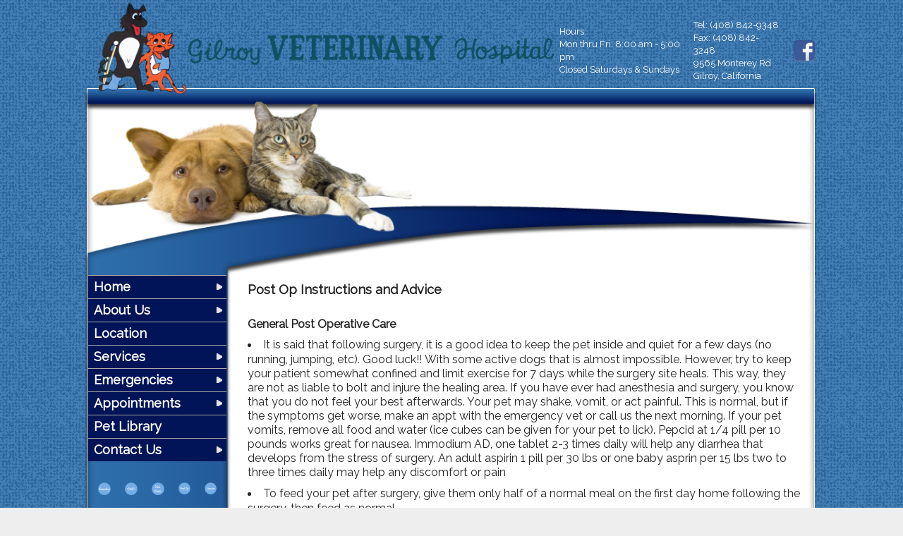

--- FILE ---
content_type: text/html; charset=UTF-8
request_url: https://www.gilroyvet.com/post-operative-care.pml
body_size: 8329
content:
<!DOCTYPE html PUBLIC "-//W3C//DTD XHTML 1.0 Transitional//EN" "http://www.w3.org/TR/xhtml1/DTD/xhtml1-transitional.dtd">
		
        <!--[if lt IE 7]>
        	<html class="lt-ie9 lt-ie8 lt-ie7" xmlns="http://www.w3.org/1999/xhtml" xml:lang="en">
        <!--<![endif]-->
		<!--[if IE 7]>
			<html class="lt-ie9 lt-ie8" xmlns="http://www.w3.org/1999/xhtml" xml:lang="en">
		<!--<![endif]-->
		<!--[if IE 8]>
			<html class="lt-ie9" xmlns="http://www.w3.org/1999/xhtml" xml:lang="en">
		<!--<![endif]-->
		<!--[if gt IE 8]>
			<!--><html lang="en">
		<!--<![endif]-->
        <head>
      <meta http-equiv="Content-Type" content="text/html; charset=UTF-8">
   <link rel="canonical" href="https://www.gilroyvet.com/post-operative-care.pml">
        	<!--[if lt IE 9]>
        <link rel="stylesheet" href="/responsive/foundation-ie8/css/foundation.css"><link rel="stylesheet" href="/responsive/foundation-ie8/css/foundation-ie8.css">
			<!--<![endif]-->
			<!--[if gt IE 8]><!-->
        <link rel="stylesheet" href="/responsive/foundation-4.3.2/css/normalize.css"><link rel="stylesheet" href="/responsive/foundation-4.3.2/css/foundation.css"><link rel="stylesheet" href="/responsive/responsive-media.css"><link rel="stylesheet" href="/css/pageStyle-basic/pages-basic.css">
        	<!--<![endif]-->
        <link rel="stylesheet" href="/images/html/balsa_responsive/style01/1.0/cssmenu/menu_source/styles.css"><link rel="stylesheet" type="text/css" href="/gadgets/prototip/css/prototip.css"><link rel="stylesheet" href="/css/macro.css" type="text/css"><link rel="stylesheet" href="/css/printstyles.css" type="text/css"><link rel="stylesheet" href="/images/html/balsa_responsive/styles.css"><link rel="stylesheet" href="/images/html/balsa_responsive/style01/1.0/styles.css"><link rel="stylesheet" href="/images/html/balsa_responsive/style01/1.0/images/default/styles.css">
   		<!--[if lt IE 9]>
   	<link rel="stylesheet" href="/images/html/balsa_responsive/ie-8.css" xmlns:http="java:com.seqtek.pml.parser.handlers.content.simple.SaxonHttpUrlEncoder"><link rel="stylesheet" href="/images/html/balsa_responsive/style01/1.0/ie-8.css" xmlns:http="java:com.seqtek.pml.parser.handlers.content.simple.SaxonHttpUrlEncoder">
   		<![endif]-->
   	<script src="https://ajax.googleapis.com/ajax/libs/jquery/1.11.2/jquery.min.js" type="text/javascript"></script><script src="/js/jquery/datetimepicker-master/jquery.datetimepicker.js"></script><link rel="stylesheet" href="/js/jquery/datetimepicker-master/jquery.datetimepicker.css"><script src="/js/jquery/datetimepicker-master/moment.min.js"></script><link rel="stylesheet" href="//releases.flowplayer.org/6.0.5/skin/minimalist.css"><script src="//releases.flowplayer.org/6.0.5/flowplayer.min.js"></script><script>
			Date.parseDate = function( input, format ){
			  return moment(input,format).toDate();
			};
			Date.prototype.dateFormat = function( format ){
			  return moment(this).format(format);
			};
		</script><script src="https://ajax.googleapis.com/ajax/libs/prototype/1.7.1.0/prototype.js" type="text/javascript"></script><script src="/js/scripts.js"></script><script src="/js/macro.js"></script><script src="/js/jquery-mobile/jquery.event.move.js"></script><script src="/js/jquery-mobile/jquery.event.swipe.js"></script><script src="/js/jquery/unslider.js"></script><script src="/js/jquery/jquery.truncate.js"></script><script src="/js/jquery/jquery.waitforimages.js"></script><script type="text/javascript" src="/dwr/engine.js"></script><script type="text/javascript" src="/dwr/util.js"></script><script src="https://ajax.googleapis.com/ajax/libs/scriptaculous/1.8.3/scriptaculous.js" type="text/javascript"></script><script type="text/javascript" src="/gadgets/prototip/js/prototip/prototip.js"></script><link rel="stylesheet" type="text/css" href="/gadgets/prototip/css/prototip.css"><script type="text/javascript" src="/js/swfobject.js"></script><script type="text/javascript">
			dirty = false;
			dirtyevent = true;

			function registerDirtyEvents() {
				
				
			}
			function submitPage() {
				if (dirty) {
					return confirm("Any changes will be lost ... Are you sure?");
				}
				return true;
			}
		</script><meta name="robots" content="index,follow"><meta name="description" content="Gilroy Veterinary Hospital is an animal hospital located in Gilroy, CA which is about 30 miles south of San Jose.">
        	<!--[if lt IE 8]>
        <script type="text/javascript">
        		jQuery(function() {
				       var zIndexNumber = 1000;
				       // Put your target element(s) in the selector below!
				       jQuery("div").each(function() {
				               jQuery(this).css('zIndex', zIndexNumber);
				               zIndexNumber -= 10;
				       });
				});
        	</script>
			<!--<![endif]-->
		
        	<!--[if lt IE 9]>
        <script type="text/javascript" src="/responsive/Respond/dest/respond.min.js"></script>
			<!--<![endif]-->
			<!--[if gt IE 8]><!-->
        <script type="text/javascript" src="/responsive/Respond/dest/respond.min.js"></script><script type="text/javascript" src="/responsive/foundation-4.3.2/js/vendor/custom.modernizr.js"></script><script src="/responsive/foundation-4.3.2/js/foundation.min.js"></script><script src="/responsive/foundation-4.3.2/js/foundation/foundation.topbar.js"></script><script type="text/javascript">
            $1102=jQuery.noConflict();
        	$1102(document).ready(function(){
	        	$1102(document).foundation('topbar', {mobile_show_parent_link:true});
	        });
        </script>
        	<!--<![endif]-->
        <script language="JavaScript" src="/js/scripts.js" type="text/javascript"></script><script type="text/javascript">
			jQuery(document).ready(function(){
				document.addEventListener('touchstart', function() {});
				jQuery('img').each(function(){
					jQuery(this).attr("title", jQuery(this).attr("alt"));
				});
			});
		</script><meta name="keywords" content="Gilroy Veterinary Hospital, Gilroy Vet, Veterinary Hospital, vet hospital, vet offices, vet office, Gilroy Veterinarians, veterinarians in Gilroy, vet offices in Gilroy, Gilroy, California, California Vets, California Veterinarians, California Vet Offices, animal, animals, Animal Hospital, vet, veterinarian, veterinary, medicine, animal care, behavior, training, train, pet, pets, behaviorist, behaviorists, dog, dogs, cat, cats, canine, canines, feline, felines, mammal, mammals, mammalian, reptile,  reptiles, snake, lizard, iguana, turtle, tortoise, animal education" >


<link href="https://fonts.googleapis.com/css?family=Raleway" rel="stylesheet"/>

<style>
#vpwidget_search {
    background: #003363  !important;
}
ul.species_list li a span{
color:#003363 !important;
}
    body{background-color: #00000011 ;}
#cssmenu ul > li > a{
 font-family: 'Raleway', sans-serif;
    font-size: 18px;
    font-weight: bold;
    text-transform: none;
}
</style>


<script>
  (function(i,s,o,g,r,a,m){i['GoogleAnalyticsObject']=r;i[r]=i[r]||function(){
  (i[r].q=i[r].q||[]).push(arguments)},i[r].l=1*new Date();a=s.createElement(o),
  m=s.getElementsByTagName(o)[0];a.async=1;a.src=g;m.parentNode.insertBefore(a,m)
  })(window,document,'script','https://www.google-analytics.com/analytics.js','ga');

  ga('create', 'UA-103542241-1', 'auto');
  ga('send', 'pageview');

</script>


<!-- under evsanalytics4  added GA and GWT JG 7/27/17 --><meta name="viewport" content="width=device-width, initial-scale=1.0"><title>Gilroy Veterinary Hospital</title><style>
                        .top-bar .toggle-topbar.menu-icon a span {
                                height: .1px !important;
                                background-color: #fff !important;
                        }
		</style></head><body>
				<!--[if lt IE 9]>
			<div id="ie-8-div" style="width:100%; background:#eeeeee; text-align:center; padding-bottom:10px;padding-top:10px;"><h4 style="color:red;">
					This site is designed for IE9 or above.</h4><p>The content on the page may not display correctly using your current browser.</p><p>Suggestions include: 
					<a href="http://windows.microsoft.com/en-us/internet-explorer/download-ie">Updating Internet Explorer</a></p><p>
					Alternative browsers include:
					<a href="http://www.mozilla.org/en-US/firefox/new/">Firefox</a> | <a href="http://www.google.com/chrome">Chrome</a></p></div>
				<!--<![endif]-->
			
			<!--[if gt IE 8]><!-->
        <div id="top-nav-bar" class="row"><div class="fixed"><nav class="top-bar"><ul class="title-area"><li class="name"><p class="menu"><a href="#">Menu</a></p></li><li class="toggle-topbar menu-icon" onclick="void(0)"><a href="#" alt="mobile navigation" title="mobile navigation"><span></span></a></li></ul><section class="top-bar-section"><ul class="left"><li class="has-dropdown"><a href="/">Home</a><ul class="dropdown"><li><a href="/privacy-statement.pml">Privacy Statement</a></li></ul></li><li class="has-dropdown"><a href="/about-us.pml">About Us</a><ul class="dropdown"><li><a href="/meet-our-staff.pml">Meet Our Staff</a></li><li><a href="/hospital-policies1.pml">Hospital Policies</a></li><li><a href="/faq.pml">FAQ</a></li><li><a href="/cool-links.pml">Cool Links</a></li></ul></li><li><a href="/location.pml">Location </a></li><li class="active has-dropdown"><a href="/services.pml">Services </a><ul class="dropdown"><li class="active"><a href="/post-operative-care.pml">Post Operative Care</a></li><li><a href="/microchipping.pml">Microchipping</a></li><li><a href="/boarding.pml">Boarding  </a></li></ul></li><li class="has-dropdown"><a href="/for-emergencies.pml">Emergencies</a><ul class="dropdown"><li><a href="/first-aid.pml">First Aid</a></li><li><a href="/seizures.pml">Seizures</a></li><li><a href="/diarrhea.pml">Diarrhea </a></li><li><a href="/abscesses.pml">Abscesses </a></li><li><a href="/bloat.pml">Bloat </a></li></ul></li><li class="has-dropdown"><a href="/appointments.pml">Appointments</a><ul class="dropdown"><li><a href="/new-client.pml">New Client</a></li></ul></li><li><a href="/pet-library1.pml">Pet Library</a></li><li class="has-dropdown"><a href="/contact-us1.pml">Contact Us</a><ul class="dropdown"><li><a href="/employment-opportunities.pml">Employment Opportunities</a></li></ul></li></ul></section></nav></div></div>
        	<!--<![endif]-->
        <div class="row"><div class="twelve large-12 columns show-for-medium-up"><div style="margin:0 auto; padding:0; text-align:center"><form action="" method="post" name="menuForm"><input name="agent" type="hidden" value="infoMenuEdit"><input name="gadget" type="hidden" value="menu"><input name="pmlAction" type="hidden" value="Cancel"><input name="parent" type="hidden" value="-1"></form></div></div><div class="twelve large-12 columns"><div id="siteHeader" class="siteHeader" xmlns:http="java:com.seqtek.pml.parser.handlers.content.simple.SaxonHttpUrlEncoder"><div id="header" class="header"><div id="headerTop"><div id="pictHolder" style="background: url(/images/html/balsa_responsive/style01/1.0/images/default/header.png) no-repeat 100% 100% transparent;background-size:100%;"><div id="siteTitle" class="siteId"><table style="width: 100%; margin-left: auto; margin-right: auto;">
<tbody>
<tr>
<td style="width: 65%;"><a href="/.pml" title="Gilroy Veterinary Hospital - Click to return home"><img title="Gilroy Veterinary Hospital Logo" alt="Gilroy Veterinary Hospital Logo" src="/sites/site-6115/images/logo3.png" width="800" height="136" /></a></td>
<td valign="center"><span style="font-size: 13px; font-family: 'Raleway', sans-serif;"> Hours: <br />Mon thru Fri: 8:00 am - 5:00 pm<br />Closed Saturdays &amp; Sundays </span></td>
<td valign="center"><span style="font-size: 13px; font-family: 'Raleway', sans-serif;"> Tel: (408) 842-9348<br /> Fax: (408) 842-3248<br /> 9565 Monterey Rd <br />Gilroy, California </span></td>
<td style="width: 5%;" valign="center" align="right"><a title="Like us on Facebook!" href="//www.facebook.com/Gilroy-Veterinary-Hospital-157272714312670/" target="_blank" rel="noopener noreferrer"><img title="Facebook Icon" style="float: none;" alt="Facebook Icon" src="/sites/site-6115/images/fb.png" width="30" height="30" alignhoriz="none" /></a></td>
</tr>
</tbody>
</table>
<p></p><br clear="all"></div></div></div></div></div></div></div><div class="row"><div id="bodyContent" xmlns:http="java:com.seqtek.pml.parser.handlers.content.simple.SaxonHttpUrlEncoder"><div id="breadCrumbs" class="breadCrumbs row"><a href="services.pml" class="breadCrumb">Services </a><a href="post-operative-care.pml" class="breadCrumb">Post Operative Care</a></div><div id="allContent"><div id="menu-plus-content" class="three large-3 columns"><div id="mainmenu" class="row"><div id="cssmenu"><ul><li class="has-sub"><a href="/">Home</a><ul><li><a href="/privacy-statement.pml">Privacy Statement</a></li></ul></li><li class="has-sub"><a href="/about-us.pml">About Us</a><ul><li><a href="/meet-our-staff.pml">Meet Our Staff</a></li><li><a href="/hospital-policies1.pml">Hospital Policies</a></li><li><a href="/faq.pml">FAQ</a></li><li><a href="/cool-links.pml">Cool Links</a></li></ul></li><li><a href="/location.pml">Location </a></li><li class="active has-sub"><a href="/services.pml">Services </a><ul><li class="active"><a href="/post-operative-care.pml">Post Operative Care</a></li><li><a href="/microchipping.pml">Microchipping</a></li><li><a href="/boarding.pml">Boarding  </a></li></ul></li><li class="has-sub"><a href="/for-emergencies.pml">Emergencies</a><ul><li><a href="/first-aid.pml">First Aid</a></li><li><a href="/seizures.pml">Seizures</a></li><li><a href="/diarrhea.pml">Diarrhea </a></li><li><a href="/abscesses.pml">Abscesses </a></li><li><a href="/bloat.pml">Bloat </a></li></ul></li><li class="has-sub"><a href="/appointments.pml">Appointments</a><ul><li><a href="/new-client.pml">New Client</a></li></ul></li><li><a href="/pet-library1.pml">Pet Library</a></li><li class="has-sub"><a href="/contact-us1.pml">Contact Us</a><ul><li><a href="/employment-opportunities.pml">Employment Opportunities</a></li></ul></li></ul></div></div><div class="row"><div id="common-content" class="sidebar show-for-medium-up"><div id="commonc"><table style="width: 100%; margin-left: auto; margin-right: auto;">
<tbody>
<tr>
<td style="width: 20%; padding: 10px;">
<p><a href="/boarding.pml" title="Boarding, Micropchipping, Vaccinations, Exams, and much more!"><img src="/sites/site-6115/images/evs%20images/boarding2.png" width="150" height="150" style="display: block; margin-left: auto; margin-right: auto;" lmargin="auto" rmargin="auto" alignhoriz="center" alt="Boarding Button" title="Boarding Button" /></a></p>
</td>
<td style="width: 20%; padding: 10px;">
<p><a href="/faq.pml" title="FAQ's - veterinary medicine in Gilroy, CA"><img src="/sites/site-6115/images/evs%20images/faq%27s2.png" width="150" height="150" style="display: block; margin-left: auto; margin-right: auto;" alt="FAQ's - veterinary medicine in Gilroy, CA" title="FAQ's - veterinary medicine in Gilroy, CA" lmargin="auto" rmargin="auto" alignhoriz="center" /></a></p>
</td>
<td style="width: 20%; padding: 10px;">
<p><a href="/new-client.pml" title="New Clients - Veterinary Medicine "><img src="/sites/site-6115/images/evs%20images/new-clients2.png" width="150" height="150" style="display: block; margin-left: auto; margin-right: auto;" alt="New Clients - Veterinary Medicine " title="New Clients - Veterinary Medicine " lmargin="auto" rmargin="auto" alignhoriz="center" /></a></p>
</td>
<td style="width: 20%; padding: 10px;">
<p><a href="/post-operative-care.pml" title="Post operative care for your pet!"><img src="/sites/site-6115/images/evs%20images/postop2.png" width="150" height="150" style="display: block; margin-left: auto; margin-right: auto;" alt="Post operative care for your pet!" title="Post operative care for your pet!" lmargin="auto" rmargin="auto" alignhoriz="center" /></a></p>
</td>
<td style="width: 20%; padding: 10px;">
<p><a href="/services.pml" title="Veterinary Services available in Gilroy, CA"><img src="/sites/site-6115/images/evs%20images/services2.png" width="150" height="150" style="display: block; margin-left: auto; margin-right: auto;" alt="Veterinary Services available in Gilroy, CA" title="Veterinary Services available in Gilroy, CA" lmargin="auto" rmargin="auto" alignhoriz="center" /></a></p>
</td>
</tr>
</tbody>
</table></div></div></div></div><div id="rightSide" class="nine large-9 columns"><div id="content3" class="row" style="padding-left:10px;padding-right:10px;"><div id="activity" style="display:none;text-align:center;background-color:white;"><br><table cellpadding="5" border="0" align="center" bgcolor="white" style="border:1px solid black; width: 100%; max-width:500px"><tr><td class="basicText"><font color="black"><img src="/images/html/common/images/icon_animated_busy.gif" align="absmiddle" alt="busy, waiting">&nbsp;Processing ....<br></font></td></tr></table></div><div id="pagetype"><div class="printLetterHead"><h2 id="company">Gilroy Veterinary Hospital</h2><addr id="addressone">9565 Monterey Hwy</addr><br><addr id="city-state">Gilroy, CA 95020</addr><p id="phone">(408)842-9348</p><p id="email">www.gilroyvet.com</p></div><div id="infoDiv"><form name="contentForm"></form><table width="100%" border="0" cellspacing="0" cellpadding="10"><tr><td valign="top" id="content">
						<table style="width: 100%; margin-left: auto; margin-right: auto;">
<tbody>
<tr>
<td style="padding: 10px;">
<p><span style="font-size: 18px; font-family: Raleway, sans-serif;"><strong>Post Op&nbsp;Instructions and Advice</strong></span><br /><span style="font-family: Raleway, sans-serif;">&nbsp;</span></p>
<p><span style="font-family: Raleway, sans-serif;"><strong>General Post Operative Care</strong></span></p>
<ul>
<li><span style="font-family: Raleway, sans-serif;">It is said that following surgery, it is a good idea to keep the pet inside and quiet for a few days (no running, jumping, etc). Good luck!!&nbsp;With some active dogs that is almost impossible. However, try to&nbsp;keep your patient somewhat confined and limit exercise for 7 days while the surgery site heals.&nbsp;This way, they are not as liable to&nbsp;bolt&nbsp;and&nbsp;injure the healing area. If you have ever had anesthesia and surgery, you know that you do not feel your best afterwards. Your pet may shake,&nbsp;vomit, or act painful. This is normal, but if the symptoms get worse, make an appt with the emergency vet or call us the next morning.&nbsp;If your pet vomits, remove all food and water (ice cubes can be given for your pet to lick). Pepcid at 1/4 pill per&nbsp;10 pounds works great for nausea. Immodium AD, one tablet 2-3 times daily will help any diarrhea that develops from the stress of surgery. An adult aspirin 1 pill per 30 lbs or&nbsp;one baby asprin per 15 lbs two to three times daily may help any discomfort or pain &nbsp;&nbsp;&nbsp;</span></li>
<li><span style="font-family: Raleway, sans-serif;">To feed your pet after surgery, give them only half of a normal meal&nbsp;on the first day home following the surgery, then feed as normal.</span></li>
<li><span style="font-family: Raleway, sans-serif;">&nbsp;The most common damage to a surgical area is usually caused by the patient trying to lick or chew the surgical area or sutures because of the minor pain or irritation. Most major pet stores now carry cones that make it hard for the pet to reach and damage the incision. If your pet is licking the surgical area, try to discourage it or get a cone to prevent problems.</span></li>
</ul>
<p><span style="font-family: Raleway, sans-serif;">&nbsp;</span></p>
<p><span style="font-family: Raleway, sans-serif;"><strong>Bandage Care</strong></span></p>
<ul>
<li><span style="font-family: Raleway, sans-serif;">Keep the bandage as dry and clean as possible.&nbsp;If it becomes&nbsp;soaked or very wet, it should be changed or removed because wet conditions favor infection.&nbsp;Swelling and redness of the toes can signal unhealthy things going on underneath,&nbsp;and needs to be checked out.</span></li>
<li><span style="font-family: Raleway, sans-serif;">&nbsp;Discourage your pet from licking and chewing at the bandage.&nbsp; Bitter apple can be sprayed on the bandage to discourage your pet from licking and chewing.&nbsp; A sock can also be pulled over bandages that cover the feet to help keep the pet from chewing at the bandage itself. Good ol Duct Tape can be torn into strips and layered on the bandage for protection&nbsp;</span></li>
<li><span style="font-family: Raleway, sans-serif;">Bandages are usually removed between 4 and&nbsp;6 days, unless further instructed by the veterinarian.</span></li>
</ul>
<p><span style="font-family: Raleway, sans-serif;">&nbsp;</span></p>
<p><span style="font-family: Raleway, sans-serif;"><strong>Suture Care</strong></span></p>
<ul>
<li><span style="font-family: Raleway, sans-serif;">Keep the suture area dry and clean.&nbsp; If there is any excessive swelling or pus discharge around the suture, make an appointment.</span></li>
<li><span style="font-family: Raleway, sans-serif;">The same advice about the surgical area above applies to external sutures. Keep your pet from disrupting the healing process...you may need to buy an e-collar or cone</span></li>
<li><span style="font-family: Raleway, sans-serif;">If there is a slight&nbsp;opening or redness in the suture line, do not panic. We also put 2-3 layers of sutures in to safeguard the surgical area. The internal sutures will&nbsp;usually hold things closed even if&nbsp;some external sutures or staples are removed&nbsp;</span></li>
<li><span style="font-family: Raleway, sans-serif;">&nbsp;Most sutures can be removed in 10 days, unless further instructed by the veterinarian.</span></li>
</ul>
<span face="sans-serif" style="font-family: Raleway, sans-serif;"></span></td>
</tr>
</tbody>
</table>
					</td></tr></table></div><div class="accessibility"></div><script src="https://www.evetsites.com/accessibility/js/accessibility.js"></script></div></div></div></div><br clear="all"></div></div><div class="row">
					<!--[if gt IE 8]><!-->
		        <div class="twelve large-12 columns hide-for-medium-up"><div id="common-content-bottom" class="sidebar"><table style="width: 100%; margin-left: auto; margin-right: auto;">
<tbody>
<tr>
<td style="width: 20%; padding: 10px;">
<p><a href="/boarding.pml" title="Boarding, Micropchipping, Vaccinations, Exams, and much more!"><img src="/sites/site-6115/images/evs%20images/boarding2.png" width="150" height="150" style="display: block; margin-left: auto; margin-right: auto;" lmargin="auto" rmargin="auto" alignhoriz="center" alt="Boarding Button" title="Boarding Button" /></a></p>
</td>
<td style="width: 20%; padding: 10px;">
<p><a href="/faq.pml" title="FAQ's - veterinary medicine in Gilroy, CA"><img src="/sites/site-6115/images/evs%20images/faq%27s2.png" width="150" height="150" style="display: block; margin-left: auto; margin-right: auto;" alt="FAQ's - veterinary medicine in Gilroy, CA" title="FAQ's - veterinary medicine in Gilroy, CA" lmargin="auto" rmargin="auto" alignhoriz="center" /></a></p>
</td>
<td style="width: 20%; padding: 10px;">
<p><a href="/new-client.pml" title="New Clients - Veterinary Medicine "><img src="/sites/site-6115/images/evs%20images/new-clients2.png" width="150" height="150" style="display: block; margin-left: auto; margin-right: auto;" alt="New Clients - Veterinary Medicine " title="New Clients - Veterinary Medicine " lmargin="auto" rmargin="auto" alignhoriz="center" /></a></p>
</td>
<td style="width: 20%; padding: 10px;">
<p><a href="/post-operative-care.pml" title="Post operative care for your pet!"><img src="/sites/site-6115/images/evs%20images/postop2.png" width="150" height="150" style="display: block; margin-left: auto; margin-right: auto;" alt="Post operative care for your pet!" title="Post operative care for your pet!" lmargin="auto" rmargin="auto" alignhoriz="center" /></a></p>
</td>
<td style="width: 20%; padding: 10px;">
<p><a href="/services.pml" title="Veterinary Services available in Gilroy, CA"><img src="/sites/site-6115/images/evs%20images/services2.png" width="150" height="150" style="display: block; margin-left: auto; margin-right: auto;" alt="Veterinary Services available in Gilroy, CA" title="Veterinary Services available in Gilroy, CA" lmargin="auto" rmargin="auto" alignhoriz="center" /></a></p>
</td>
</tr>
</tbody>
</table></div></div>
		        	<!--<![endif]-->
		        <div class="twelve large-12 columns"><div id="siteFooter" class="siteFooter"><p></p>
<style><!--
a {
        color: #00ff00;
      }
--></style>
<table style="width: 100%; margin-left: auto; margin-right: auto;" cellspacing="15px">
<tbody>
<tr style="height: 45px;"></tr>
<tr><!--
<td style="width: 20%; padding: 5px; vertical-align: top;">
<p><span style="font-family: Raleway, sans-serif;"><strong>Privacy Statement</strong></span></p>
<p><span style="font-family: Raleway, sans-serif;"><strong> </strong></span></p>
<p><span style="font-family: Raleway, sans-serif;">We do not collect or give out any information to any third party vendors or internet businesses. No information will ever be disclosed to outside parties.</span></p>
<p><span style="font-family: Raleway, sans-serif;">Gilroy Veterinary Hospital recognizes the importance of protecting the personal privacy of both its clients, its patients and those individuals who simply visit our site.</span></p>
<p><span style="font-family: Raleway, sans-serif;">Your privacy is also protected in our hospital.  At no time is any information given out about the client or the pet without the consent of the owner.</span></p>
-->
<td style="width: 5%; padding: 5px; vertical-align: top;">
<p><span style="font-family: Raleway, sans-serif;"><strong></strong></span></p>
</td>
<td style="width: 30%; padding: 5px; vertical-align: top;">
<p><span style="font-family: Raleway, sans-serif;"><strong>Contact Us</strong></span></p>
<p><span style="font-family: Raleway, sans-serif;"><strong>&nbsp;</strong></span></p>
<p><span style="font-family: Raleway, sans-serif;" face="sans-serif"><strong>Email:</strong><a href="mailto:gilroyvethospital@gmail.com" title="&nbsp;gilroyvethospital@gmail.com">&nbsp;gilroyvethospital@gmail.com</a></span></p>
<p><span style="font-family: Raleway, sans-serif;"><span face="sans-serif"><strong>Telephone:</strong>&nbsp;</span><a title="Call Us!" href="tel:408-842-9348"><span face="sans-serif">408-842-9348</span></a></span></p>
<p><span style="font-family: Raleway, sans-serif;" face="sans-serif"><strong>Fax:</strong>&nbsp;408-842-3248</span></p>
<p><span style="font-family: Raleway, sans-serif;"><strong>Office Hours:</strong></span></p>
<p><span style="font-family: Raleway, sans-serif;" face="sans-serif">Monday-Friday 8:00 am - 5:00 pm<br /><br />Closed Saturday and Sunday</span></p>
<p><span face="Raleway, sans-serif"><a title="Employment" href="/employment-opportunities.pml" employment="">Employment</a></span></p>
</td>
<td style="width: 5%; padding: 5px; vertical-align: top;">
<p><span style="font-family: Raleway, sans-serif;"><strong></strong></span></p>
</td>
<td style="width: 30%; vertical-align: top;" vertical-align:="" top="" padding:="" 5px="">
<p><span style="font-family: Raleway, sans-serif;"><strong>Site Map&nbsp;</strong></span></p>
<p><span style="font-family: Raleway, sans-serif;">&nbsp;<strong><a title="Home" href="/.pml">Home</a></strong></span></p>
<ul>
<li><a href="/privacy-statement.pml" title="Privacy Statement"><span style="font-family: Raleway, sans-serif;">Privacy Statement</span></a></li>
<li><span style="font-family: Raleway, sans-serif;"><a title="Hospital Policies" href="/hospital-policies1.pml">Hospital Policies</a>&nbsp;</span></li>
<li><a title="FAQ" href="/faq.pml"><span style="font-family: Raleway, sans-serif;">FAQ</span></a></li>
</ul>
<p><a title="Location" href="/location.pml"><span style="font-family: Raleway, sans-serif;">Location</span></a></p>
<p><a title="Meet Our Staff" href="/meet-our-staff.pml"><span style="font-family: Raleway, sans-serif;">Meet Our Staff</span></a></p>
<p><a title="Services" href="/services.pml"><span style="font-family: Raleway, sans-serif;">Services</span></a></p>
<ul>
<li><a title="Microchopping" href="/microchipping.pml"><span style="font-family: Raleway, sans-serif;">Microchipping</span></a></li>
<li><a title="Boarding" href="/boarding.pml"><span style="font-family: Raleway, sans-serif;">Boarding</span></a></li>
<li><a title="Post Operative Care&nbsp;" href="/post-operative-care.pml"><span style="font-family: Raleway, sans-serif;">Post Operative Care</span></a><span style="font-family: Raleway, sans-serif;">&nbsp;</span></li>
</ul>
</td>
<td style="width: 30%; padding: 5px; vertical-align: top;">
<p><strong><a title="Pet Emergencies" href="/for-emergencies.pml"><span face="Raleway, sans-serif">Emergencies</span></a></strong><span face="Raleway, sans-serif"></span></p>
<ul>
<li><a title="First Aid" href="/first-aid.pml"><span face="Raleway, sans-serif">First Aid</span></a></li>
<li><a title="Seizures" href="/seizures.pml"><span face="Raleway, sans-serif">Seizures</span></a></li>
<li><a title="Diarrhea" href="/diarrhea.pml"><span face="Raleway, sans-serif">Diarrhea</span></a></li>
<li><a title="Abscesses" href="/abscesses.pml"><span face="Raleway, sans-serif">Abscesses</span></a></li>
<li><span face="Raleway, sans-serif"><a title="Bloat" href="/bloat.pml">Bloat</a></span></li>
</ul>
<p><a title="Appointments" href="/appointments.pml"><span face="Raleway, sans-serif">Appointments</span></a></p>
<ul>
<li><a title="New Clients" href="/new-clients.pml"><span face="Raleway, sans-serif">New Clients</span></a></li>
</ul>
<p><span face="Raleway, sans-serif"><a title="Pet Library" href="/pet-library1.pml">Pet Library</a>&nbsp;</span></p>
<p><a title="Cool Links" href="/cool-links.pml"><span face="Raleway, sans-serif">Cool Links</span></a></p>
<p><span face="Raleway, sans-serif"><a title="Contact Us" href="/contact-us1.pml">Contact Us</a></span></p>
</td>
</tr>
</tbody>
</table></div><script type="text/javascript">
			var verifyFormCallback = function(response) {
				var containers = document.getElementsByClassName('g-recaptcha');
				for (var i = 0; i < containers.length; i++) {
					var input = document.createElement("input");
					input.type="hidden";
					input.name="g-recaptcha";
					input.value=response;
					containers[i].appendChild(input);
				}
			};
			var onloadCallback = function() {
				var containers = document.getElementsByClassName('g-recaptcha');
				for (var i = 0; i < containers.length; i++) {
					var reCAPTCHAElement = containers[i];
					if (reCAPTCHAElement != null) {
						reCAPTCHAElement.setAttribute('data-id', i);

						var size = reCAPTCHAElement.getAttribute('data-size');
						if (size == null) size = 'normal'; 
						var sitekey = reCAPTCHAElement.getAttribute('data-sitekey');
						
						console.log(size);
						console.log(sitekey);					
						console.log(reCAPTCHAElement);
						
						grecaptcha.render(reCAPTCHAElement, {
							'size' : size,
							'sitekey' : sitekey,
							'callback' : verifyFormCallback,
							'theme' : 'light'
						});
					}
				}
				var dummy = document.getElementsByClassName('g-recaptcha-response');
				for (var j = 0; j < dummy.length; j++) {
					dummy[j].setAttribute('aria-label','captcha response');
				}
			};
			function downloadJSAtOnload() {
				window.setTimeout(function() {
					var element = document.createElement("script");
					element.src = 'https://www.google.com/recaptcha/api.js?onload=onloadCallback&render=explicit';
					document.body.appendChild(element);
				}, 2000);
			}
			if (window.addEventListener)
				window.addEventListener("load", downloadJSAtOnload, false);
			else if (window.attachEvent)
				window.attachEvent("onload", downloadJSAtOnload);
			else window.onload = downloadJSAtOnload;
		</script></div><div class="twelve large-12 columns"><div class="twelve large-12 columns" xmlns:http="java:com.seqtek.pml.parser.handlers.content.simple.SaxonHttpUrlEncoder">
				<div id="fb-root"></div>
<script>(function(d, s, id) {
  var js, fjs = d.getElementsByTagName(s)[0];
  if (d.getElementById(id)) return;
  js = d.createElement(s); js.id = id;
  js.src = "//connect.facebook.net/en_US/sdk.js#xfbml=1&version=v2.10&appId=951699391615649";
  fjs.parentNode.insertBefore(js, fjs);
}(document, 'script', 'facebook-jssdk'));</script>


			</div></div><div class="twelve large-12 columns"><div id="pageFooter" class="pageFooter" xmlns:http="java:com.seqtek.pml.parser.handlers.content.simple.SaxonHttpUrlEncoder"><table cellpadding="0" cellspacing="0" border="0" style="width: 100%"><tr><td><a href="/accessibility-statement.pml" title="View Accessibility Statement" class="accessibility-statement">Accessibility Statement</a><script language="JavaScript">soopaSetup();</script><form action="/login.pml" name="logoutform"><input name="agent" type="hidden" value="login"><input name="gadget" type="hidden" value="login"><input name="pmlAction" type="hidden" value="logout"><input name="chk" type="hidden" value="940469037"></form><form action="/login.pml" method="get" name="loginform"><input name="chk" type="hidden" value="940469037"><input name="login" type="hidden" value="yes"><table border="0" cellpadding="0" cellspacing="0" width="100%"><tr><td><input alt="Login to Your Site Administrator" border="0" src="/images/html/common/images/key.gif" type="image"></td><td align="right" class="basicText"></td></tr></table></form></td><td style="text-align: right"></td></tr></table></div></div></div></body>
        	</html>
        

--- FILE ---
content_type: text/css
request_url: https://www.gilroyvet.com/images/html/balsa_responsive/styles.css
body_size: 1489
content:
@media only screen and (max-width: 768px){
#siteFooter td, #siteTitle td, #content td{ 
display:block !important;
width:100% !important; 
 }

#content td img{
float: none !important;
 }



}

body {
    font-family: "Helvetica Neue","Helvetica",Helvetica,Arial,sans-serif;
	font-size:16px;
}
h1, h2, h3, h4, h5, h6 {
    line-height: normal;
margin-bottom:10px !important;
}
h1{
font-size:1.9em;
}

h2{
font-size:1.7em;
}

h3{
font-size:1.5em;
}

h4{
font-size:1.3em;
}
h5{
font-size:1.1em;
}

h6{
font-size:1em;
}


#mainmenu{
padding:0px !important; 
}

.large-3 {

    width: 20% !important;
}

.large-9 {

    width: 80% !important;
}

.name .menu a{
color:#111111 !important;
}

#cssmenu ul, #cssmenu li {
  list-style: none;
  margin: 0;
  padding: 0; 
}

#siteTitle table{
float:left;
}


#siteFooter{
min-height:76px;
}

ul, ol, dl {
   	line-height: 1.3;
}

#rightSide li {
list-style-position: inside;
    margin-bottom: 11px;
}

.syndicated-content h1{
	font-size:24pt;
}

.syndicated-content h3 {
    	font-size: 16pt;
}

.syndicated-content{
	margin-top:45px;
}

caption em {
    	color: #FFFFFF !important;
}

.syncontent-item{
	padding:8px;
}
.syndicated-content table{ 
	width:auto !important;
}

#keywordsHelp {
    	margin-bottom: 6px;
}

.pageappColumn{
	vertical-align: top;
	width: 25%;
}

#sitemap li {
    	list-style: disc outside none;
    	margin-left: 20px;
}

#commonc p{
	margin-bottom:10px !important;
}

#superFormDiv{
	max-width:100%;
}

#admin-buttons{
	text-align:right;
}

#breadCrumbs{
	display:none;
}

.column, .columns {
    	float: left;
  
}

.address{
 	padding: 0 2% 2%; 
    	vertical-align: top;
    	width: 50%;
}

.label{
    	word-wrap: normal;
}

#menu-plus-content{
margin:0px !important;
}


.fieldName, .fieldname {
    	font-family: inherit !important;
    	font-size: 1em !important; 
}

.fieldText {
   	font-family: inherit !important;
	font-size:1em !important;
}

.fieldname {
    	line-height: 25px;
}

.map{
 	padding: 2%;
    	vertical-align: top;
    	width: 100%;
	height:300px;
}



p {
    	font-family: inherit;
    	font-size: 1em;
    	font-weight: normal;
    	line-height: normal; 
    	text-rendering: optimizelegibility;
}

.mapFrame{
	height:100%;
}

#content3 p{
	padding-bottom:10px;
}

#rightSide2{
	width:100%;
}

#commonc{
	width:96%;
}

#common-content-bottom{
	background: none repeat scroll 0 0 transparent;
    	padding-left: 37px;
    	padding-right: 34px;
}

#cc{
	background: none repeat scroll 0 0 transparent;
    	padding-left: 37px;
    	padding-right: 34px;
}


#siteTitle{
	margin: 0 22px 0 20px;
 min-height: 390px;
}

#allContent{
	margin-left: 2%;
    	margin-right: 2%;
}

#menu-plus-content .row{
	background:none;
}

#rightSide .row{
	background:none;
}

#rightSide2 .row{
	background:none;
}

#siteFooter{
	
}


#pageFooter{
	padding-left:23px;
	padding-right:23px;
	padding-bottom:23px;
}


#breadCrumbs{
	border:0px;
	padding-right:23px;
}

.breadcrumbs > * {
    	float: right;
}

#trcolor1 td, #trcolor0 td, #tdMediumColor, #tdLightColor{
	padding:5px;
}

#tdHeader, #tdHeader td {
	padding: 5px;
}

table #edit{
	margin-top:20px;
}



/* if this causes issues in other pagetypes, it  may need to be more specific */
/* table { table-layout:fixed; }  */

#content table, #content3 table { table-layout:fixed; }

#superFormDiv table{ table-layout: fixed; }


.pageFooter img{
	max-width:none !important;
}

.lt-ie9 .row .row { *margin: 0 -0px; 
}

#albumPageType div#faqrssdiv{
	margin-top:3px;
}

/* 
#cssmenu *{
	*z-index:1000 !important;
	*position: relative;

}
#rightSide *{
	*z-index:10;
	*position: relative;
} */

#albumPageType input[name="keywords"]{
	margin-top:10px;
	margin-bottom:10px;
	width:94%;
	align:center;
	margin-left:5px;
}

.survey-question {

    text-align: left;
}

.survey-question li{
list-style: none outside none !important;
padding-bottom: 0px !important;
}

#ticker-container{
    text-align: center;
}

#ticker-container li{
list-style: none outside none !important;
padding-bottom: 10px !important;
margin-left: 0 !important;
}

#show-results{
padding-bottom:15px;
}

.pageapp {
    margin-left: 15px;
}


--- FILE ---
content_type: text/css
request_url: https://www.gilroyvet.com/images/html/balsa_responsive/style01/1.0/styles.css
body_size: 2092
content:
@media screen and (-ms-high-contrast: active), (-ms-high-contrast: none) {  
   /* IE10+ specific styles go here */ 
 #bodyContent{


      margin-left: 1.3% !important;
    margin-right: 1.4% !important;
 
}

 #bodyContent2{


      margin-left: 1.3% !important;
    margin-right: 1.4% !important;
 
}

}


@media only screen and (max-width: 1000px){
#bodyContent{

margin-left:1.9% !important;
margin-right:2% !important; 
}

#bodyContent2{

margin-left:1.9% !important;
margin-right:2% !important; 
}

#cssmenu {

    padding-right: 7px !important;
}

.office_hours td span{
font-size:7pt !important;
  
}
 
 

}
  

@media only screen and (max-width: 767px){ 

#siteTitle{
min-height:auto !important; 
margin:0px !important;

background: -moz-linear-gradient(top, rgba(255,255,255,0) 61%, rgba(24,68,132,1) 62%, rgba(24,68,132,1) 63%, rgba(255,255,255,1) 65%, rgba(255,255,255,1) 100%); /* FF3.6+ */

background: -webkit-gradient(linear, left top, left bottom, color-stop(61%,rgba(255,255,255,0)), color-stop(62%,rgba(24,68,132,1)), color-stop(63%,rgba(24,68,132,1)), color-stop(65%,rgba(255,255,255,1)), color-stop(100%,rgba(255,255,255,1))); /* Chrome,Safari4+ */

background: -webkit-linear-gradient(top, rgba(255,255,255,0) 61%,rgba(24,68,132,1) 62%,rgba(24,68,132,1) 63%,rgba(255,255,255,1) 65%,rgba(255,255,255,1) 100%); /* Chrome10+,Safari5.1+ */

background: -o-linear-gradient(top, rgba(255,255,255,0) 61%,rgba(24,68,132,1) 62%,rgba(24,68,132,1) 63%,rgba(255,255,255,1) 65%,rgba(255,255,255,1) 100%); /* Opera 11.10+ */

background: -ms-linear-gradient(top, rgba(255,255,255,0) 61%,rgba(24,68,132,1) 62%,rgba(24,68,132,1) 63%,rgba(255,255,255,1) 65%,rgba(255,255,255,1) 100%); /* IE10+ */

background: linear-gradient(to bottom, rgba(255,255,255,0) 61%,rgba(24,68,132,1) 62%,rgba(24,68,132,1) 63%,rgba(255,255,255,1) 65%,rgba(255,255,255,1) 100%); /* W3C */

filter: progid:DXImageTransform.Microsoft.gradient( startColorstr='#00ffffff', endColorstr='#ffffff',GradientType=0 ); /* IE6-9 */
}
.syncontent{
margin:2% !important;
}

#content3{
margin:2% !important;
}

#pictHolder{
background:none  !important;
border-bottom:10px solid #184484  !important;
}

#bodyContent {
    background: none repeat scroll 0 0 #ffffff !important;
    margin-left: 0 !important;
    margin-right: 0 !important;
  

}

#bodyContent2 {
    background: none repeat scroll 0 0 #ffffff !important;
    margin-left: 0 !important;
    margin-right: 0 !important;
  

}

.syncontent{
padding-left: 10px;
padding-right:10px;
}

 .column, .columns{
padding-left:0px !important;
padding-right:0px !important;
}


.large-9 {
    width: 99% !important;
}

#common-content-bottom {
    background: none repeat scroll 0 0 #2965a2 !important;
    padding-left: 37px !important;
    padding-right: 34px !important;
    padding-top: 20px !important;
padding-bottom:10px !important;
color:#ffffff;
}

#siteFooter {
    background: none repeat scroll 0 0 transparent  !important;
    border-top: 10px solid #184484 !important;
    padding-top: 10px !important;
}

}


#bodyContent2 .large-9{
width:100% !important;
padding-left:3%;
padding-right:3%;
}

#mainmenu2 {
    background: none repeat scroll 0 0 #001457;
    margin-bottom: 20px;
    margin-left: 2%;
    margin-right: 0;
    width: 96%; 
    padding:0px;
}

#mainmenu2 #cssmenu ul li{
border-top:0px !important;
}

/* div{
	max-width:1000px !important;
} */
#header{
	
	color:#ffffff;
} 

a {
    	color: #1C3671;
}

#cssmenu ul li{
background: none repeat scroll 0 0 #001457;
    border-top: 1px solid #aaa;
}

#cssmenu li:hover {
    background: #184484;

}

a:hover, a:focus {
    	color: #132764;
}

#header a, #header a:hover, #header a:focus{
	color:#ffffff;
	text-decoration:underline;
}

caption, .label, form h3 {
    	background-color: #1C3671 !important;
    	color: #FFFFFF !important;
    	margin-bottom: 5px !important;
    	margin-top: 5px !important;    
}

#siteFooter {
color:#ffffff;
    background: url("images/footer.png") no-repeat scroll 0 0 transparent;
background-size:100%;
padding-top: 30px;
}

#footer2 #siteFooter {
color:#ffffff;
    background: url("images/footer2.png") no-repeat scroll 0 0 transparent;
background-size:100%;
padding-top: 30px;
}

p.synopsis {
    	color: #1C3671 !important;
	font-weight: bold;
}

#tdLightColor em{
	color:#1C3671;
}

caption em{
	color:#ffffff;
}

#content3 img{
	max-width:100%;
	height: auto;
}


/* .basicText{
	width:100%;
} */

input[type="text"]{
	min-width:100px;
}

#tdHeader{
	background:#132764;
	color:#ffffff !important;
}

#common-content{
	color: #ffffff;
    padding-left: 2%;
    padding-right: 3%;
    width: 100%;
}

#rightside2{
	width:100%;
}

#mainmenu{
	margin-bottom:20px;
}

table {
	margin: 0;
    	border-collapse:collapse;
    	border-spacing:0;
	/* width:100%; */
}

table tr td {
	padding:0;
}

h1,h2,h3,h4,h5,h6{
	font-family: "Helvetica Neue", "Helvetica", Helvetica, Arial, sans-serif;
}

body{
	font-family: "Helvetica Neue", "Helvetica", Helvetica, Arial, sans-serif;
	background: url("images/bodybg.png") repeat scroll 0 0 transparent;
}

.row{
	max-width:69em !important;	
   	width:100%;
}

#bodyContent{

background: url("images/contentbg.png") repeat-y 0 0 transparent;
      margin-left: 1.4%;
    margin-right: 1.3%;
 background-size:100% !important;
}

#bodyContent2{

background: url("images/contentbg2.png") repeat-y 0 0 transparent;
      margin-left: 1.4%;
    margin-right: 1.3%;
 background-size:100% !important;
}

.rowHeader{
	margin: 0 auto;
  	max-width: 62.5em;
    	width: 100%;
}




/* adjusting the padding below will adjust the foundation width for all columns */
.column, .columns{
	/*  padding-left: 0;
	padding-right: 0;*/
}

/* Breadcrumbs css code found in "foundation.css" */


#breadCrumbs{
	background: none repeat scroll 0 0 rgba(0, 0, 0, 0);
    	float: right;
    	margin-left: 0;
    	margin-right: 23px;
    	text-align: right;
    	width: 96%;
}

/* This enables the menu elements to be seen over other rows*/
#cssmenu ul li ul, ul li ol{
	z-index: 100;
}

#pagetype table{
	width: 100%;
}

#contactus {
    	margin-left: auto;
    	margin-right: auto;
    	margin-top: 5px;
    	padding: 0;
    	width: 98%;
}
#contactus div {
    	padding: 3px;
}
#contactus td {
    	vertical-align: top;
}
#contactus td.address {
    	width: 49%;
}
#contactus div.physicalAddress {
    	margin-bottom: 1em;
}
#contactus div.physicalAddress > h3 {
    	margin-bottom: 0.5em;
}
#contactus div.mailingAddress {
    	margin-bottom: 1em;
}
#contactus div.mailingAddress > h3 {
    	margin-bottom: 0.5em;
}
#contactus td.map {
    	width: 49%;
}
#contactus td.map div.map {
    	border: 1px solid #808080;
}
#contactus #contactusForm {
    	margin-left: auto;
    	margin-right: auto;
    	margin-top: 1em;
    	/* width: 95%; */
}
#contactus .mapLink {
    	font-size: small;
}
#contactus .mapFrame {
    	border: 0 none;
    	height: 100%;
    	margin: 1%;
    	padding: 3px;
    	width: 96%;
}
#contactus #contactusForm tr#name td {
    	padding-top: 1em;
}
#contactus .label {
    	text-align: right;
}
/* #contactus #contactusForm input[name="userName"] {
    	width: 50%;
}
#contactus #contactusForm input[name="userEmail"] {
    	width: 50%;
} */
#contactus #contactusForm textarea {
    	height: 150px;
/*  	width: 50%; */
}
#contactus #contactusForm input[type="submit"] {
    	margin-bottom: 25px;
    	margin-right: 50px;
    	margin-top: 15px;
}

body,div,dl,dt,dd,ul,ol,li,h1,h2,h3,h4,h5,h6,pre,form,fieldset,input,textarea,p,blockquote,th,td { 
    	margin:0;
    	padding:0;
}
html,body {
    	width:  100%;

    	*height: auto;
    	*width: auto;
    	margin: 0px;
    	padding: 0px;
}



--- FILE ---
content_type: text/plain
request_url: https://www.google-analytics.com/j/collect?v=1&_v=j102&a=317319023&t=pageview&_s=1&dl=https%3A%2F%2Fwww.gilroyvet.com%2Fpost-operative-care.pml&ul=en-us%40posix&dt=Gilroy%20Veterinary%20Hospital&sr=1280x720&vp=1280x720&_u=IEBAAEABAAAAACAAI~&jid=1285674942&gjid=1042216896&cid=785764894.1768811119&tid=UA-103542241-1&_gid=200193141.1768811119&_r=1&_slc=1&z=1640675126
body_size: -450
content:
2,cG-RBHFXHLWGL

--- FILE ---
content_type: text/javascript; charset=utf-8
request_url: https://www.gilroyvet.com/dwr/call/plaincall/__System.pageLoaded.dwr
body_size: 174
content:
throw 'allowScriptTagRemoting is false.';
//#DWR-INSERT
dwr.engine.remote.handleNewScriptSession("FBEE70232425874840CAAF3531A1044B");
//#DWR-REPLY
dwr.engine.remote.handleCallback("0","0",null);
